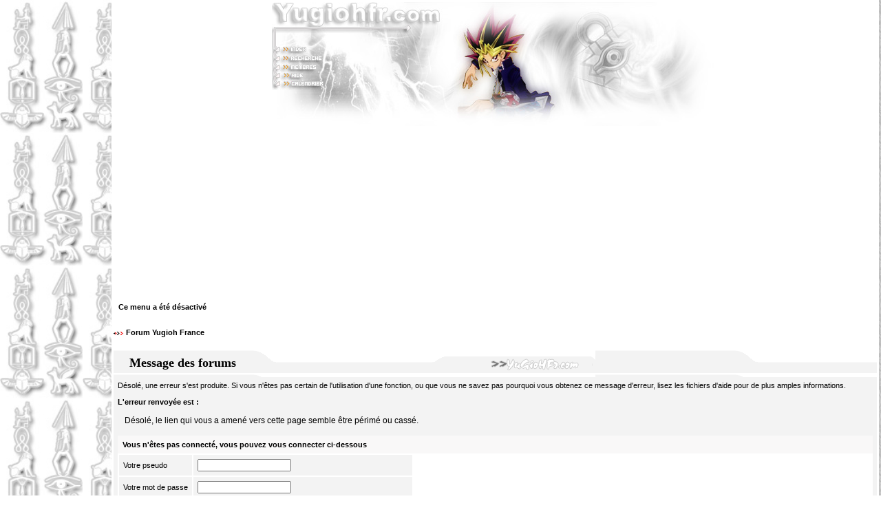

--- FILE ---
content_type: text/html
request_url: http://www.yugiohfr.com/forums/index.php?s=0369958ff98556422c74cc8b09642a46&showtopic=21304&view=getlastpost
body_size: 5278
content:
<html>    <head>      <title>                Message des forums     



</title>            <!--TEMPLATE: skin_global, Template Part: css_inline-->
<style type='text/css'>
/* FIX IE6 Scrollbars bug - Leave this in! */
html { overflow-x: auto; } 

/* Body entry, change forum page background colour, default font, font size, etc. Leave text-align:center to center board content
   #ipwrapper will set text-align back to left for the forum. Any other tables / divs you use must use text-align:left to re-align
   the content properly. This is a work around to a known Internet Explorer bug */
BODY { font-family: Verdana, Tahoma, Arial, sans-serif; font-size: 11px; color: #000; margin:0px;padding:0px;background-color:#FFF; text-align:center }
TABLE, TR, TD { font-family: Verdana, Tahoma, Arial, sans-serif; font-size: 11px; color: #000; }

/* MAIN WRAPPER: Adjust forum width here. Leave margins alone to auto-center content */
#ipbwrapper { text-align:left; width:700px; margin-left:auto;margin-right:auto }

a:link, a:visited, a:active { text-decoration: none; color: #000 }
a:hover { color: #465584; text-decoration:underline }

fieldset.search { padding:6px; line-height:150% }
label      { cursor:pointer; }
form       { display:inline; }
img        { vertical-align:middle; border:0px }
img.attach { border:2px outset #EEF2F7;padding:2px }

.googleroot  { padding:6px; line-height:130% }
.googlechild { padding:6px; margin-left:30px; line-height:130% }
.googlebottom, .googlebottom a:link, .googlebottom a:visited, .googlebottom a:active { font-size:11px; color: #3A4F6C; }
.googlish, .googlish a:link, .googlish a:visited, .googlish a:active { font-size:14px; font-weight:bold; color:#00D; }
.googlepagelinks { font-size:1.1em; letter-spacing:1px }
.googlesmall, .googlesmall a:link, .googlesmall a:active, .googlesmall a:visited { font-size:10px; color:#434951 }

li.helprow { padding:0px; margin:0px 0px 10px 0px }
ul#help    { padding:0px 0px 0px 15px }

option.cat { font-weight:bold; }
option.sub { font-weight:bold;color:#555 }
.caldate   { text-align:right;font-weight:bold;font-size:11px;color:#777;background-color:#ffffff;padding:4px;margin:0px }

.warngood { color:green }
.warnbad  { color:red }

#padandcenter { margin-left:auto;margin-right:auto;text-align:center;padding:14px 0px 14px 0px }

#profilename { font-size:28px; font-weight:bold; }
#calendarname { font-size:22px; font-weight:bold; }

#photowrap { padding:6px; }
#phototitle { font-size:24px; border-bottom:1px solid black }
#photoimg   { text-align:center; margin-top:15px } 

#ucpmenu    { line-height:150%;width:22%; border:1px solid #345487;background-color: #F9F7F7 }
#ucpmenu p  { padding:2px 5px 6px 9px;margin:0px; }
#ucpcontent { background-color: #F9F7F7; border:1px solid #345487;line-height:150%; width:auto }
#ucpcontent p  { padding:10px;margin:0px; }

#ipsbanner { position:absolute;top:1px;right:5%; }
#logostrip { border:0px solid #345487;background-color: #3860BB;background-image:url(style_images/yugi/tile_back2.gif);padding:0px;margin:0px; }
#submenu   { border:1px solid #F3F3F3;background-color: #DFE6EF;font-size:10px;margin:3px 0px 3px 0px;color:#3A4F6C;font-weight:bold;}
#submenu a:link, #submenu  a:visited, #submenu a:active { font-weight:bold;font-size:10px;text-decoration: none; color: #F9F7F7; }
#userlinks { border:0px solid #000000; background-color: #ffffff }

#navstrip  { font-weight:bold;padding:6px 0px 6px 0px; }

.activeuserstrip { background-color:#F9F7F7; padding:6px }

/* Form stuff (post / profile / etc) */
.pformstrip { background-color: #f3f3f3; color:#000000;font-weight:bold;padding:7px;margin-top:0px }
.pformleft  { background-color: #f3f3f3; padding:6px; margin-top:0px;width:25%; border-top:0px solid #f3f3f3; border-right:0px solid #f3f3f3; }
.pformleftw { background-color: #f3f3f3; padding:6px; margin-top:0px;width:40%; border-top:0px solid #f3f3f3; border-right:0px solid #C2CFDF; }
.pformright { background-color: #f3f3f3; padding:6px; margin-top:0px;border-top:0px solid #C2CFDF; }

/* Topic View elements */
.signature   { font-size: 10px; color: #339; line-height:150% }
.postdetails { font-size: 10px }
.postcolor   { font-size: 12px; line-height: 160% }

.normalname { font-size: 12px; font-weight: bold; color: #003 }
.normalname a:link, .normalname a:visited, .normalname a:active { font-size: 12px }
.unreg { font-size: 11px; font-weight: bold; color: #900 }

.post1 { background-color: #F9F7F7 }
.post2 { background-color: #F9F7F7 }
.postlinksbar { background-color:#F9F7F7;padding:7px;margin-top:1px;font-size:10px; background-image: url(style_images/yugi/tile_sub.gif) }

/* Common elements */
.row1 { background-color: #F9F7F7 }
.row2 { background-color: #f3f3f3}
.row3 { background-color: #f3f3f3 }
.row4 { background-color: #f3f3f3}

.darkrow1 { background-color: #f3f3f3; color:#4C77B6; }
.darkrow2 { vertical-align:middle;font-weight:bold; color:#000000; padding:8px 0px 8px 5px; background-image: url(style_images/yugi/bas.gif) }
.darkrow3 { background-color: #F9F7F7; color:#3A4F6C; }

.hlight { background-color: #F9F7F7 }
.dlight { background-color: #F9F7F7}

.titlemedium { font-weight:bold; color:#000000; padding:7px; margin:0px; background-image: url(style_images/yugi/tile_sub.gif) }
.titlemedium  a:link, .titlemedium  a:visited, .titlemedium  a:active  { text-decoration: underline; color: #000000 }

/* Main table top (dark blue gradient by default) */
.maintitle { vertical-align:middle;font-weight:bold; color:#000000; padding:10px 10px 10px 10px; background-image: url(style_images/yugi/tile_back.gif);color:#000000;font-weight:bold;font-size:18px;font-family:trebuchet ms; }
.maintitle a:link, .maintitle  a:visited, .maintitle  a:active { text-decoration: none; color: #000000 }
.maintitle a:hover { text-decoration: underline }

/* tableborders gives the white column / row lines effect */
.plainborder { border:0px solid #f3f3f3;background-color:#f3f3f3 }
.tableborder { border:0px solid #f3f3f3;background-color:#FFF; padding:0; margin:0 }
.tablefill   { border:0px solid #345487;background-color:#f3f3f3;padding:6px;  }
.tablepad    { background-color:#F9F7F7;padding:6px }
.tablebasic  { width:100%; padding:0px 0px 0px 0px; margin:0px; border:0px }

.wrapmini    { float:left;line-height:1.5em;width:25% }
.pagelinks   { float:left;line-height:1.2em;width:35% }

.desc { font-size:10px; color:#434951 }
.edit { font-size: 9px }


.searchlite { font-weight:bold; color:#F00; background-color:#FF0 }

#QUOTE { font-family: Verdana, Arial; font-size: 11px; color: #465584; background-color: #FAFCFE; border: 1px solid #000; padding-top: 2px; padding-right: 2px; padding-bottom: 2px; padding-left: 2px }
#CODE  { font-family: Courier, Courier New, Verdana, Arial;  font-size: 11px; color: #465584; background-color: #FAFCFE; border: 1px solid #000; padding-top: 2px; padding-right: 2px; padding-bottom: 2px; padding-left: 2px }

.copyright { font-family: Verdana, Tahoma, Arial, Sans-Serif; font-size: 9px; line-height: 12px }

.codebuttons  { font-size: 10px; font-family: verdana, helvetica, sans-serif; vertical-align: middle }
.forminput, .textinput, .radiobutton, .checkbox  { font-size: 11px; font-family: verdana, helvetica, sans-serif; vertical-align: middle }

.thin { padding:6px 0px 6px 0px;line-height:140%;margin:2px 0px 2px 0px;border-top:1px solid #FFF;border-bottom:1px solid #FFF }

.purple { color:purple;font-weight:bold }
.red    { color:red;font-weight:bold }
.green  { color:green;font-weight:bold }
.blue   { color:blue;font-weight:bold }
.orange { color:#F90;font-weight:bold }
</style>               

<script language="JavaScript" type="text/javascript">
<!--
	function openClose(id)
	{
		var obj = "";	

		// Check browser compatibility
		if(document.getElementById)
			obj = document.getElementById(id).style;
		else if(document.all)
			obj = document.all[id];
		else if(document.layers)
			obj = document.layers[id];
		else
			return 1;
			
		// Do the magic :)
		if(obj.display == "")
			obj.display = "none";
		else if(obj.display != "none")
			obj.display = "none";
		else
			obj.display = "block";
	}
//-->
</script>

<meta http-equiv="Content-Type" content="text/html; charset=iso-8859-1"><style type="text/css">



<!--



body 



-->



</style></head><body leftmargin="0" topmargin="0" marginwidth="0"















marginheight="0" alink='#000000' vlink='#000000' bgcolor="#5B5B5B">



<table















width="100%" height="100%" border="0" align="center" cellspacing="0"><tr>













<td width="100" background="style_images/yugi/cote.jpg"> 








<script type="text/javascript"><!--
google_ad_client = "ca-pub-5477175325058533";
/* yugiohforumskycraper */
google_ad_slot = "9902611485";
google_ad_width = 160;
google_ad_height = 600;
//-->
</script>
<script type="text/javascript"
src="http://pagead2.googlesyndication.com/pagead/show_ads.js">
</script>
</td>















<td  bgcolor="#FFFFFF"> 















<table width='100%' border='0' cellpadding='0' align='center'>















<tr><td>












<!--TEMPLATE: skin_global, Template Part: BoardHeader-->
<script language='JavaScript' type="text/javascript">
<!--
function buddy_pop() { window.open('index.php?act=buddy&s=3d416903bf62b808cdc005ed4f74ba32','BrowserBuddy','width=250,height=500,resizable=yes,scrollbars=yes'); }
function chat_pop(cw,ch)  { window.open('index.php?s=3d416903bf62b808cdc005ed4f74ba32&act=chat&pop=1','Chat','width='+cw+',height='+ch+',resizable=yes,scrollbars=yes'); }
function multi_page_jump( url_bit, total_posts, per_page )
{
pages = 1; cur_st = parseInt(""); cur_page  = 1;
if ( total_posts % per_page == 0 ) { pages = total_posts / per_page; }
 else { pages = Math.ceil( total_posts / per_page ); }
msg = "Veuillez entrer un num&eacute;ro de page &agrave; atteindre entre 1 et" + " " + pages;
if ( cur_st > 0 ) { cur_page = cur_st / per_page; cur_page = cur_page -1; }
show_page = 1;
if ( cur_page < pages )  { show_page = cur_page + 1; }
if ( cur_page >= pages ) { show_page = cur_page - 1; }
 else { show_page = cur_page + 1; }
userPage = prompt( msg, show_page );
if ( userPage > 0  ) {
	if ( userPage < 1 )     {    userPage = 1;  }
	if ( userPage > pages ) { userPage = pages; }
	if ( userPage == 1 )    {     start = 0;    }
	else { start = (userPage - 1) * per_page; }
	window.location = url_bit + "&st=" + start;
}
}
//-->
</script>
 
<!--IBF.BANNER-->
<div align="center">

<img src="logo.jpg" width="650" height="180" border="0" usemap="#Map"><br>
<script type="text/javascript"><!--
google_ad_client = "ca-pub-5477175325058533";
/* yugioh forum haut */
google_ad_slot = "8818176938";
google_ad_width = 300;
google_ad_height = 250;
//-->
</script>
<script type="text/javascript"
src="http://pagead2.googlesyndication.com/pagead/show_ads.js">
</script>



    <map name="Map">
      <area shape="rect" coords="13,61,55,74" href="http://www.yugiohfr.com/forums">
      <area shape="rect" coords="14,76,74,88" href="http://www.yugiohfr.com/forums/index.php?act=Search&f=">
      <area shape="rect" coords="14,90,68,101" href="http://www.yugiohfr.com/forums/index.php?act=Members">
      <area shape="rect" coords="14,102,54,112" href="http://www.yugiohfr.com/forums/index.php?act=Help">
      <area shape="rect" coords="14,115,70,126" href="http://www.yugiohfr.com/forums/index.php?act=calendar">
      <area shape="rect" coords="0,3,259,32" href="http://www.yugiohfr.com/">
    </map>
  <br>
  <!-- IE6/Win TABLE FIX -->
  <!--TEMPLATE: skin_global, Template Part: member_bar_disabled-->
<table width="100%" id="userlinks" cellspacing="6">
   <tr>
    <td><strong>Ce menu a &eacute;t&eacute; d&eacute;sactiv&eacute; </strong></td>
   </tr>
  </table>
  <br />
</div>

<!--TEMPLATE: skin_global, Template Part: start_nav-->
<div id='navstrip' align='left'><img src='style_images/yugi/nav.gif' border='0'  alt='&gt;' />&nbsp;<a href='http://www.yugiohfr.com/forums/index.php?s=3d416903bf62b808cdc005ed4f74ba32&amp;act=idx'>Forum Yugioh France</a><!--TEMPLATE: skin_global, Template Part: end_nav-->
</div>
<br />




<!--TEMPLATE: skin_global, Template Part: Error-->
<script language='JavaScript' type="text/javascript">
<!--
function contact_admin() {
  // Very basic spam bot stopper
	  
  admin_email_one = 'contactyugiohfr';
  admin_email_two = 'gmail.com';
  
  window.location = 'mailto:'+admin_email_one+'@'+admin_email_two+'?subject=Error on the forums';
  
}
//-->
</script>
<div class="tableborder">
 <div class="maintitle"><img src='style_images/yugi/nav_m.gif' alt='' width='8' height='8' />&nbsp;Message des forums</div>
</div>
<div class="tablefill">
  D&eacute;sol&eacute;, une erreur s&#039;est produite. Si vous n&#039;&ecirc;tes pas certain de l&#039;utilisation d&#039;une fonction, ou que vous ne savez pas pourquoi vous obtenez ce message d&#039;erreur, lisez les fichiers d&#039;aide pour de plus amples informations.<br /><br />
  <b>L&#039;erreur renvoy&eacute;e est :</b>
  <br /><br />
  <span class='postcolor' style='padding:10px'>D&eacute;sol&eacute;, le lien qui vous a amen&eacute; vers cette page semble &ecirc;tre p&eacute;rim&eacute; ou cass&eacute;.</span>
  <br /><br />
  <!--TEMPLATE: skin_global, Template Part: error_log_in-->
<form action='http://www.yugiohfr.com/forums/index.php' method='post'>
<input type='hidden' name='act' value='Login' />
<input type='hidden' name='CODE' value='01' />
<input type='hidden' name='s' value='3d416903bf62b808cdc005ed4f74ba32' />
<input type='hidden' name='referer' value='s=0369958ff98556422c74cc8b09642a46&showtopic=21304&view=getlastpost' />
<input type='hidden' name='CookieDate' value='1' />
<div class="tableborder">
  <div class="titlemedium">Vous n&#039;&ecirc;tes pas connect&eacute;, vous pouvez vous connecter ci-dessous</div>
  <table>
   <tr>
	<td class="pformleft">Votre pseudo</td>
	<td class="pformright"><input type='text' size='20' maxlength='64' name='UserName' class='forminput' /></td>
   </tr>
   <tr>
	<td class="pformleft">Votre mot de passe</td>
	<td class="pformright"><input type='password' size='20' name='PassWord' class='forminput' /></td>
   </tr>
  </table>
  <div class="pformstrip" align="center"><input type='submit' name='submit' value='Connexion' class='forminput' /></div>
</div>
</form>
  <!--IBF.POST_TEXTAREA-->
  <br /><br />
  <b>Liens utiles</b>
  <br /><br />
  &middot; <a href='http://www.yugiohfr.com/forums/index.php?s=3d416903bf62b808cdc005ed4f74ba32&amp;act=Reg&amp;CODE=10'>R&eacute;cup&eacute;ration d&#039;un mot de passe oubli&eacute;</a><br />
  &middot; <a href='http://www.yugiohfr.com/forums/index.php?s=3d416903bf62b808cdc005ed4f74ba32&amp;act=Reg&amp;CODE=00'>Enregistrer un nouveau compte</a><br />
  &middot; <a href='http://www.yugiohfr.com/forums/index.php?s=3d416903bf62b808cdc005ed4f74ba32&amp;act=Help&amp;CODE=00'>Notre documentation</a><br />
  &middot; <a href='javascript:contact_admin();'>Contacter l&#039;administrateur des forums</a>
</div>
<div class="tableborder">
 <div class="pformstrip" align="center">&lt; <a href='javascript:history.go(-1)'>Retour</a></div>
</div>


<center>

<table width="50%" border="0" align="center">
  <tr>
    <td></td>
    <td>
<script type="text/javascript"><!--
google_ad_client = "ca-pub-5477175325058533";
/* yugioh forum bas */
google_ad_slot = "6030146067";
google_ad_width = 300;
google_ad_height = 250;
//-->
</script>
<script type="text/javascript"
src="http://pagead2.googlesyndication.com/pagead/show_ads.js">
</script></td>
  </tr>
</table>


</center>
<br>




<!-- Copyright Information -->

<div align='center' class='copyright'>Powered by <a href="http://www.invisionboard.com" target='_blank'>Invision Power Board</a>(U) v1.3.1 Final &copy; 2003 &nbsp;<a href='http://www.invisionpower.com' target='_blank'>IPS, Inc.</a></div>








<div align="center">&copy; Skin by <a href="http://www.saiyan-world.com" target="_blank">Finalbroly</a> | Theme <a href="http://www.fusionrum.com" target="_blank">Fusionrum [dbz]</a> adapté Yugioh | <a href="mailto:webmaster@saiyan-world.com">Toute reproduction interdite</a>. 

<script src="http://www.google-analytics.com/urchin.js" type="text/javascript">
</script>
<script type="text/javascript">
_uacct = "UA-2113679-7";
urchinTracker();
</script>






</td></tr></table>















</td>















<td width="0" background="style_images/yugi/cotedroit.jpg"> </td>  </tr>















</tr>

--- FILE ---
content_type: text/html; charset=utf-8
request_url: https://www.google.com/recaptcha/api2/aframe
body_size: 263
content:
<!DOCTYPE HTML><html><head><meta http-equiv="content-type" content="text/html; charset=UTF-8"></head><body><script nonce="cC-UinstxK4jCd4TlaCmiA">/** Anti-fraud and anti-abuse applications only. See google.com/recaptcha */ try{var clients={'sodar':'https://pagead2.googlesyndication.com/pagead/sodar?'};window.addEventListener("message",function(a){try{if(a.source===window.parent){var b=JSON.parse(a.data);var c=clients[b['id']];if(c){var d=document.createElement('img');d.src=c+b['params']+'&rc='+(localStorage.getItem("rc::a")?sessionStorage.getItem("rc::b"):"");window.document.body.appendChild(d);sessionStorage.setItem("rc::e",parseInt(sessionStorage.getItem("rc::e")||0)+1);localStorage.setItem("rc::h",'1768440624364');}}}catch(b){}});window.parent.postMessage("_grecaptcha_ready", "*");}catch(b){}</script></body></html>